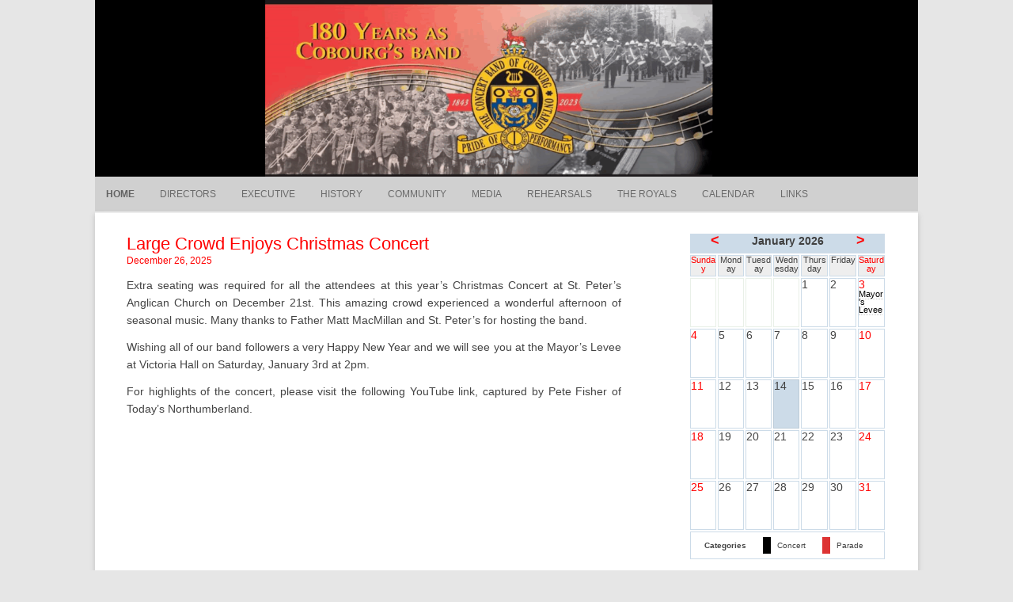

--- FILE ---
content_type: text/html; charset=UTF-8
request_url: https://www.theconcertbandofcobourg.com/?ai1ec_event=canada-day-parade-2&instance_id=134
body_size: 53499
content:
<!DOCTYPE html>
<html lang="en-US">
	<head>
		<meta charset="UTF-8" />
		<meta name="viewport" content="width=device-width" />
		<link rel="profile" href="http://gmpg.org/xfn/11" />
		<link rel="pingback" href="https://www.theconcertbandofcobourg.com/xmlrpc.php" />
		<title>The Concert Band of Cobourg &#8211; The Band of The Royal Marines Association – Ontario</title>
<meta name='robots' content='max-image-preview:large' />
	<style>img:is([sizes="auto" i], [sizes^="auto," i]) { contain-intrinsic-size: 3000px 1500px }</style>
	<link rel='dns-prefetch' href='//cdn.canvasjs.com' />
<link rel="alternate" type="application/rss+xml" title="The Concert Band of Cobourg &raquo; Feed" href="https://www.theconcertbandofcobourg.com/feed/" />
<link rel="alternate" type="application/rss+xml" title="The Concert Band of Cobourg &raquo; Comments Feed" href="https://www.theconcertbandofcobourg.com/comments/feed/" />
<script>
window._wpemojiSettings = {"baseUrl":"https:\/\/s.w.org\/images\/core\/emoji\/16.0.1\/72x72\/","ext":".png","svgUrl":"https:\/\/s.w.org\/images\/core\/emoji\/16.0.1\/svg\/","svgExt":".svg","source":{"concatemoji":"https:\/\/www.theconcertbandofcobourg.com\/wp-includes\/js\/wp-emoji-release.min.js?ver=6.8.3"}};
/*! This file is auto-generated */
!function(s,n){var o,i,e;function c(e){try{var t={supportTests:e,timestamp:(new Date).valueOf()};sessionStorage.setItem(o,JSON.stringify(t))}catch(e){}}function p(e,t,n){e.clearRect(0,0,e.canvas.width,e.canvas.height),e.fillText(t,0,0);var t=new Uint32Array(e.getImageData(0,0,e.canvas.width,e.canvas.height).data),a=(e.clearRect(0,0,e.canvas.width,e.canvas.height),e.fillText(n,0,0),new Uint32Array(e.getImageData(0,0,e.canvas.width,e.canvas.height).data));return t.every(function(e,t){return e===a[t]})}function u(e,t){e.clearRect(0,0,e.canvas.width,e.canvas.height),e.fillText(t,0,0);for(var n=e.getImageData(16,16,1,1),a=0;a<n.data.length;a++)if(0!==n.data[a])return!1;return!0}function f(e,t,n,a){switch(t){case"flag":return n(e,"\ud83c\udff3\ufe0f\u200d\u26a7\ufe0f","\ud83c\udff3\ufe0f\u200b\u26a7\ufe0f")?!1:!n(e,"\ud83c\udde8\ud83c\uddf6","\ud83c\udde8\u200b\ud83c\uddf6")&&!n(e,"\ud83c\udff4\udb40\udc67\udb40\udc62\udb40\udc65\udb40\udc6e\udb40\udc67\udb40\udc7f","\ud83c\udff4\u200b\udb40\udc67\u200b\udb40\udc62\u200b\udb40\udc65\u200b\udb40\udc6e\u200b\udb40\udc67\u200b\udb40\udc7f");case"emoji":return!a(e,"\ud83e\udedf")}return!1}function g(e,t,n,a){var r="undefined"!=typeof WorkerGlobalScope&&self instanceof WorkerGlobalScope?new OffscreenCanvas(300,150):s.createElement("canvas"),o=r.getContext("2d",{willReadFrequently:!0}),i=(o.textBaseline="top",o.font="600 32px Arial",{});return e.forEach(function(e){i[e]=t(o,e,n,a)}),i}function t(e){var t=s.createElement("script");t.src=e,t.defer=!0,s.head.appendChild(t)}"undefined"!=typeof Promise&&(o="wpEmojiSettingsSupports",i=["flag","emoji"],n.supports={everything:!0,everythingExceptFlag:!0},e=new Promise(function(e){s.addEventListener("DOMContentLoaded",e,{once:!0})}),new Promise(function(t){var n=function(){try{var e=JSON.parse(sessionStorage.getItem(o));if("object"==typeof e&&"number"==typeof e.timestamp&&(new Date).valueOf()<e.timestamp+604800&&"object"==typeof e.supportTests)return e.supportTests}catch(e){}return null}();if(!n){if("undefined"!=typeof Worker&&"undefined"!=typeof OffscreenCanvas&&"undefined"!=typeof URL&&URL.createObjectURL&&"undefined"!=typeof Blob)try{var e="postMessage("+g.toString()+"("+[JSON.stringify(i),f.toString(),p.toString(),u.toString()].join(",")+"));",a=new Blob([e],{type:"text/javascript"}),r=new Worker(URL.createObjectURL(a),{name:"wpTestEmojiSupports"});return void(r.onmessage=function(e){c(n=e.data),r.terminate(),t(n)})}catch(e){}c(n=g(i,f,p,u))}t(n)}).then(function(e){for(var t in e)n.supports[t]=e[t],n.supports.everything=n.supports.everything&&n.supports[t],"flag"!==t&&(n.supports.everythingExceptFlag=n.supports.everythingExceptFlag&&n.supports[t]);n.supports.everythingExceptFlag=n.supports.everythingExceptFlag&&!n.supports.flag,n.DOMReady=!1,n.readyCallback=function(){n.DOMReady=!0}}).then(function(){return e}).then(function(){var e;n.supports.everything||(n.readyCallback(),(e=n.source||{}).concatemoji?t(e.concatemoji):e.wpemoji&&e.twemoji&&(t(e.twemoji),t(e.wpemoji)))}))}((window,document),window._wpemojiSettings);
</script>
<style id='wp-emoji-styles-inline-css'>

	img.wp-smiley, img.emoji {
		display: inline !important;
		border: none !important;
		box-shadow: none !important;
		height: 1em !important;
		width: 1em !important;
		margin: 0 0.07em !important;
		vertical-align: -0.1em !important;
		background: none !important;
		padding: 0 !important;
	}
</style>
<link rel='stylesheet' id='wp-block-library-css' href='https://www.theconcertbandofcobourg.com/wp-includes/css/dist/block-library/style.min.css?ver=6.8.3' media='all' />
<style id='classic-theme-styles-inline-css'>
/*! This file is auto-generated */
.wp-block-button__link{color:#fff;background-color:#32373c;border-radius:9999px;box-shadow:none;text-decoration:none;padding:calc(.667em + 2px) calc(1.333em + 2px);font-size:1.125em}.wp-block-file__button{background:#32373c;color:#fff;text-decoration:none}
</style>
<link rel='stylesheet' id='spiffycal-styles-css' href='https://www.theconcertbandofcobourg.com/wp-content/plugins/spiffy-calendar/styles/default.css?ver=1765492960' media='all' />
<style id='global-styles-inline-css'>
:root{--wp--preset--aspect-ratio--square: 1;--wp--preset--aspect-ratio--4-3: 4/3;--wp--preset--aspect-ratio--3-4: 3/4;--wp--preset--aspect-ratio--3-2: 3/2;--wp--preset--aspect-ratio--2-3: 2/3;--wp--preset--aspect-ratio--16-9: 16/9;--wp--preset--aspect-ratio--9-16: 9/16;--wp--preset--color--black: #000000;--wp--preset--color--cyan-bluish-gray: #abb8c3;--wp--preset--color--white: #ffffff;--wp--preset--color--pale-pink: #f78da7;--wp--preset--color--vivid-red: #cf2e2e;--wp--preset--color--luminous-vivid-orange: #ff6900;--wp--preset--color--luminous-vivid-amber: #fcb900;--wp--preset--color--light-green-cyan: #7bdcb5;--wp--preset--color--vivid-green-cyan: #00d084;--wp--preset--color--pale-cyan-blue: #8ed1fc;--wp--preset--color--vivid-cyan-blue: #0693e3;--wp--preset--color--vivid-purple: #9b51e0;--wp--preset--gradient--vivid-cyan-blue-to-vivid-purple: linear-gradient(135deg,rgba(6,147,227,1) 0%,rgb(155,81,224) 100%);--wp--preset--gradient--light-green-cyan-to-vivid-green-cyan: linear-gradient(135deg,rgb(122,220,180) 0%,rgb(0,208,130) 100%);--wp--preset--gradient--luminous-vivid-amber-to-luminous-vivid-orange: linear-gradient(135deg,rgba(252,185,0,1) 0%,rgba(255,105,0,1) 100%);--wp--preset--gradient--luminous-vivid-orange-to-vivid-red: linear-gradient(135deg,rgba(255,105,0,1) 0%,rgb(207,46,46) 100%);--wp--preset--gradient--very-light-gray-to-cyan-bluish-gray: linear-gradient(135deg,rgb(238,238,238) 0%,rgb(169,184,195) 100%);--wp--preset--gradient--cool-to-warm-spectrum: linear-gradient(135deg,rgb(74,234,220) 0%,rgb(151,120,209) 20%,rgb(207,42,186) 40%,rgb(238,44,130) 60%,rgb(251,105,98) 80%,rgb(254,248,76) 100%);--wp--preset--gradient--blush-light-purple: linear-gradient(135deg,rgb(255,206,236) 0%,rgb(152,150,240) 100%);--wp--preset--gradient--blush-bordeaux: linear-gradient(135deg,rgb(254,205,165) 0%,rgb(254,45,45) 50%,rgb(107,0,62) 100%);--wp--preset--gradient--luminous-dusk: linear-gradient(135deg,rgb(255,203,112) 0%,rgb(199,81,192) 50%,rgb(65,88,208) 100%);--wp--preset--gradient--pale-ocean: linear-gradient(135deg,rgb(255,245,203) 0%,rgb(182,227,212) 50%,rgb(51,167,181) 100%);--wp--preset--gradient--electric-grass: linear-gradient(135deg,rgb(202,248,128) 0%,rgb(113,206,126) 100%);--wp--preset--gradient--midnight: linear-gradient(135deg,rgb(2,3,129) 0%,rgb(40,116,252) 100%);--wp--preset--font-size--small: 13px;--wp--preset--font-size--medium: 20px;--wp--preset--font-size--large: 36px;--wp--preset--font-size--x-large: 42px;--wp--preset--spacing--20: 0.44rem;--wp--preset--spacing--30: 0.67rem;--wp--preset--spacing--40: 1rem;--wp--preset--spacing--50: 1.5rem;--wp--preset--spacing--60: 2.25rem;--wp--preset--spacing--70: 3.38rem;--wp--preset--spacing--80: 5.06rem;--wp--preset--shadow--natural: 6px 6px 9px rgba(0, 0, 0, 0.2);--wp--preset--shadow--deep: 12px 12px 50px rgba(0, 0, 0, 0.4);--wp--preset--shadow--sharp: 6px 6px 0px rgba(0, 0, 0, 0.2);--wp--preset--shadow--outlined: 6px 6px 0px -3px rgba(255, 255, 255, 1), 6px 6px rgba(0, 0, 0, 1);--wp--preset--shadow--crisp: 6px 6px 0px rgba(0, 0, 0, 1);}:where(.is-layout-flex){gap: 0.5em;}:where(.is-layout-grid){gap: 0.5em;}body .is-layout-flex{display: flex;}.is-layout-flex{flex-wrap: wrap;align-items: center;}.is-layout-flex > :is(*, div){margin: 0;}body .is-layout-grid{display: grid;}.is-layout-grid > :is(*, div){margin: 0;}:where(.wp-block-columns.is-layout-flex){gap: 2em;}:where(.wp-block-columns.is-layout-grid){gap: 2em;}:where(.wp-block-post-template.is-layout-flex){gap: 1.25em;}:where(.wp-block-post-template.is-layout-grid){gap: 1.25em;}.has-black-color{color: var(--wp--preset--color--black) !important;}.has-cyan-bluish-gray-color{color: var(--wp--preset--color--cyan-bluish-gray) !important;}.has-white-color{color: var(--wp--preset--color--white) !important;}.has-pale-pink-color{color: var(--wp--preset--color--pale-pink) !important;}.has-vivid-red-color{color: var(--wp--preset--color--vivid-red) !important;}.has-luminous-vivid-orange-color{color: var(--wp--preset--color--luminous-vivid-orange) !important;}.has-luminous-vivid-amber-color{color: var(--wp--preset--color--luminous-vivid-amber) !important;}.has-light-green-cyan-color{color: var(--wp--preset--color--light-green-cyan) !important;}.has-vivid-green-cyan-color{color: var(--wp--preset--color--vivid-green-cyan) !important;}.has-pale-cyan-blue-color{color: var(--wp--preset--color--pale-cyan-blue) !important;}.has-vivid-cyan-blue-color{color: var(--wp--preset--color--vivid-cyan-blue) !important;}.has-vivid-purple-color{color: var(--wp--preset--color--vivid-purple) !important;}.has-black-background-color{background-color: var(--wp--preset--color--black) !important;}.has-cyan-bluish-gray-background-color{background-color: var(--wp--preset--color--cyan-bluish-gray) !important;}.has-white-background-color{background-color: var(--wp--preset--color--white) !important;}.has-pale-pink-background-color{background-color: var(--wp--preset--color--pale-pink) !important;}.has-vivid-red-background-color{background-color: var(--wp--preset--color--vivid-red) !important;}.has-luminous-vivid-orange-background-color{background-color: var(--wp--preset--color--luminous-vivid-orange) !important;}.has-luminous-vivid-amber-background-color{background-color: var(--wp--preset--color--luminous-vivid-amber) !important;}.has-light-green-cyan-background-color{background-color: var(--wp--preset--color--light-green-cyan) !important;}.has-vivid-green-cyan-background-color{background-color: var(--wp--preset--color--vivid-green-cyan) !important;}.has-pale-cyan-blue-background-color{background-color: var(--wp--preset--color--pale-cyan-blue) !important;}.has-vivid-cyan-blue-background-color{background-color: var(--wp--preset--color--vivid-cyan-blue) !important;}.has-vivid-purple-background-color{background-color: var(--wp--preset--color--vivid-purple) !important;}.has-black-border-color{border-color: var(--wp--preset--color--black) !important;}.has-cyan-bluish-gray-border-color{border-color: var(--wp--preset--color--cyan-bluish-gray) !important;}.has-white-border-color{border-color: var(--wp--preset--color--white) !important;}.has-pale-pink-border-color{border-color: var(--wp--preset--color--pale-pink) !important;}.has-vivid-red-border-color{border-color: var(--wp--preset--color--vivid-red) !important;}.has-luminous-vivid-orange-border-color{border-color: var(--wp--preset--color--luminous-vivid-orange) !important;}.has-luminous-vivid-amber-border-color{border-color: var(--wp--preset--color--luminous-vivid-amber) !important;}.has-light-green-cyan-border-color{border-color: var(--wp--preset--color--light-green-cyan) !important;}.has-vivid-green-cyan-border-color{border-color: var(--wp--preset--color--vivid-green-cyan) !important;}.has-pale-cyan-blue-border-color{border-color: var(--wp--preset--color--pale-cyan-blue) !important;}.has-vivid-cyan-blue-border-color{border-color: var(--wp--preset--color--vivid-cyan-blue) !important;}.has-vivid-purple-border-color{border-color: var(--wp--preset--color--vivid-purple) !important;}.has-vivid-cyan-blue-to-vivid-purple-gradient-background{background: var(--wp--preset--gradient--vivid-cyan-blue-to-vivid-purple) !important;}.has-light-green-cyan-to-vivid-green-cyan-gradient-background{background: var(--wp--preset--gradient--light-green-cyan-to-vivid-green-cyan) !important;}.has-luminous-vivid-amber-to-luminous-vivid-orange-gradient-background{background: var(--wp--preset--gradient--luminous-vivid-amber-to-luminous-vivid-orange) !important;}.has-luminous-vivid-orange-to-vivid-red-gradient-background{background: var(--wp--preset--gradient--luminous-vivid-orange-to-vivid-red) !important;}.has-very-light-gray-to-cyan-bluish-gray-gradient-background{background: var(--wp--preset--gradient--very-light-gray-to-cyan-bluish-gray) !important;}.has-cool-to-warm-spectrum-gradient-background{background: var(--wp--preset--gradient--cool-to-warm-spectrum) !important;}.has-blush-light-purple-gradient-background{background: var(--wp--preset--gradient--blush-light-purple) !important;}.has-blush-bordeaux-gradient-background{background: var(--wp--preset--gradient--blush-bordeaux) !important;}.has-luminous-dusk-gradient-background{background: var(--wp--preset--gradient--luminous-dusk) !important;}.has-pale-ocean-gradient-background{background: var(--wp--preset--gradient--pale-ocean) !important;}.has-electric-grass-gradient-background{background: var(--wp--preset--gradient--electric-grass) !important;}.has-midnight-gradient-background{background: var(--wp--preset--gradient--midnight) !important;}.has-small-font-size{font-size: var(--wp--preset--font-size--small) !important;}.has-medium-font-size{font-size: var(--wp--preset--font-size--medium) !important;}.has-large-font-size{font-size: var(--wp--preset--font-size--large) !important;}.has-x-large-font-size{font-size: var(--wp--preset--font-size--x-large) !important;}
:where(.wp-block-post-template.is-layout-flex){gap: 1.25em;}:where(.wp-block-post-template.is-layout-grid){gap: 1.25em;}
:where(.wp-block-columns.is-layout-flex){gap: 2em;}:where(.wp-block-columns.is-layout-grid){gap: 2em;}
:root :where(.wp-block-pullquote){font-size: 1.5em;line-height: 1.6;}
</style>
<link rel='stylesheet' id='spiffycal_editor_styles-css' href='https://www.theconcertbandofcobourg.com/wp-content/plugins/spiffy-calendar/styles/editor.css?ver=1765492960' media='all' />
<link rel='stylesheet' id='dashicons-css' href='https://www.theconcertbandofcobourg.com/wp-includes/css/dashicons.min.css?ver=6.8.3' media='all' />
<link rel='stylesheet' id='admin-bar-css' href='https://www.theconcertbandofcobourg.com/wp-includes/css/admin-bar.min.css?ver=6.8.3' media='all' />
<style id='admin-bar-inline-css'>

    .canvasjs-chart-credit{
        display: none !important;
    }
    #vtrtsFreeChart canvas {
    border-radius: 6px;
}

.vtrts-free-adminbar-weekly-title {
    font-weight: bold;
    font-size: 14px;
    color: #fff;
    margin-bottom: 6px;
}

        #wpadminbar #wp-admin-bar-vtrts_free_top_button .ab-icon:before {
            content: "\f185";
            color: #1DAE22;
            top: 3px;
        }
    #wp-admin-bar-vtrts_pro_top_button .ab-item {
        min-width: 180px;
    }
    .vtrts-free-adminbar-dropdown {
        min-width: 420px ;
        padding: 18px 18px 12px 18px;
        background: #23282d;
        color: #fff;
        border-radius: 8px;
        box-shadow: 0 4px 24px rgba(0,0,0,0.15);
        margin-top: 10px;
    }
    .vtrts-free-adminbar-grid {
        display: grid;
        grid-template-columns: 1fr 1fr;
        gap: 18px 18px; /* row-gap column-gap */
        margin-bottom: 18px;
    }
    .vtrts-free-adminbar-card {
        background: #2c3338;
        border-radius: 8px;
        padding: 18px 18px 12px 18px;
        box-shadow: 0 2px 8px rgba(0,0,0,0.07);
        display: flex;
        flex-direction: column;
        align-items: flex-start;
    }
    /* Extra margin for the right column */
    .vtrts-free-adminbar-card:nth-child(2),
    .vtrts-free-adminbar-card:nth-child(4) {
        margin-left: 10px !important;
        padding-left: 10px !important;
                padding-top: 6px !important;

        margin-right: 10px !important;
        padding-right : 10px !important;
        margin-top: 10px !important;
    }
    .vtrts-free-adminbar-card:nth-child(1),
    .vtrts-free-adminbar-card:nth-child(3) {
        margin-left: 10px !important;
        padding-left: 10px !important;
                padding-top: 6px !important;

        margin-top: 10px !important;
                padding-right : 10px !important;

    }
    /* Extra margin for the bottom row */
    .vtrts-free-adminbar-card:nth-child(3),
    .vtrts-free-adminbar-card:nth-child(4) {
        margin-top: 6px !important;
        padding-top: 6px !important;
        margin-top: 10px !important;
    }
    .vtrts-free-adminbar-card-title {
        font-size: 14px;
        font-weight: 800;
        margin-bottom: 6px;
        color: #fff;
    }
    .vtrts-free-adminbar-card-value {
        font-size: 22px;
        font-weight: bold;
        color: #1DAE22;
        margin-bottom: 4px;
    }
    .vtrts-free-adminbar-card-sub {
        font-size: 12px;
        color: #aaa;
    }
    .vtrts-free-adminbar-btn-wrap {
        text-align: center;
        margin-top: 8px;
    }

    #wp-admin-bar-vtrts_free_top_button .ab-item{
    min-width: 80px !important;
        padding: 0px !important;
    .vtrts-free-adminbar-btn {
        display: inline-block;
        background: #1DAE22;
        color: #fff !important;
        font-weight: bold;
        padding: 8px 28px;
        border-radius: 6px;
        text-decoration: none;
        font-size: 15px;
        transition: background 0.2s;
        margin-top: 8px;
    }
    .vtrts-free-adminbar-btn:hover {
        background: #15991b;
        color: #fff !important;
    }

    .vtrts-free-adminbar-dropdown-wrap { min-width: 0; padding: 0; }
    #wpadminbar #wp-admin-bar-vtrts_free_top_button .vtrts-free-adminbar-dropdown { display: none; position: absolute; left: 0; top: 100%; z-index: 99999; }
    #wpadminbar #wp-admin-bar-vtrts_free_top_button:hover .vtrts-free-adminbar-dropdown { display: block; }
    
        .ab-empty-item #wp-admin-bar-vtrts_free_top_button-default .ab-empty-item{
    height:0px !important;
    padding :0px !important;
     }
            #wpadminbar .quicklinks .ab-empty-item{
        padding:0px !important;
    }
    .vtrts-free-adminbar-dropdown {
    min-width: 420px;
    padding: 18px 18px 12px 18px;
    background: #23282d;
    color: #fff;
    border-radius: 12px; /* more rounded */
    box-shadow: 0 8px 32px rgba(0,0,0,0.25); /* deeper shadow */
    margin-top: 10px;
}

.vtrts-free-adminbar-btn-wrap {
    text-align: center;
    margin-top: 18px; /* more space above */
}

.vtrts-free-adminbar-btn {
    display: inline-block;
    background: #1DAE22;
    color: #fff !important;
    font-weight: bold;
    padding: 5px 22px;
    border-radius: 8px;
    text-decoration: none;
    font-size: 17px;
    transition: background 0.2s, box-shadow 0.2s;
    margin-top: 8px;
    box-shadow: 0 2px 8px rgba(29,174,34,0.15);
    text-align: center;
    line-height: 1.6;
    
}
.vtrts-free-adminbar-btn:hover {
    background: #15991b;
    color: #fff !important;
    box-shadow: 0 4px 16px rgba(29,174,34,0.25);
}
    


</style>
<link rel='stylesheet' id='rcg-forest-style-css' href='https://www.theconcertbandofcobourg.com/wp-content/themes/rcg-forest/style.css?ver=4.2.0' media='all' />
<link rel='stylesheet' id='tablepress-default-css' href='https://www.theconcertbandofcobourg.com/wp-content/plugins/tablepress/css/build/default.css?ver=3.2.6' media='all' />
<script id="ahc_front_js-js-extra">
var ahc_ajax_front = {"ajax_url":"https:\/\/www.theconcertbandofcobourg.com\/wp-admin\/admin-ajax.php","plugin_url":"https:\/\/www.theconcertbandofcobourg.com\/wp-content\/plugins\/visitors-traffic-real-time-statistics\/","page_id":"BLOGPAGE","page_title":"","post_type":""};
</script>
<script src="https://www.theconcertbandofcobourg.com/wp-content/plugins/visitors-traffic-real-time-statistics/js/front.js?ver=6.8.3" id="ahc_front_js-js"></script>
<link rel="https://api.w.org/" href="https://www.theconcertbandofcobourg.com/wp-json/" /><link rel="EditURI" type="application/rsd+xml" title="RSD" href="https://www.theconcertbandofcobourg.com/xmlrpc.php?rsd" />
<meta name="generator" content="WordPress 6.8.3" />
	<style>
					.site-top1 {
				position: absolute !important;
				clip: rect(1px 1px 1px 1px);
				clip: rect(1px, 1px, 1px, 1px);
			}
			</style>
	<link rel="icon" href="https://www.theconcertbandofcobourg.com/wp-content/uploads/cropped-Band-Logo-Colour-32x32.jpg" sizes="32x32" />
<link rel="icon" href="https://www.theconcertbandofcobourg.com/wp-content/uploads/cropped-Band-Logo-Colour-192x192.jpg" sizes="192x192" />
<link rel="apple-touch-icon" href="https://www.theconcertbandofcobourg.com/wp-content/uploads/cropped-Band-Logo-Colour-180x180.jpg" />
<meta name="msapplication-TileImage" content="https://www.theconcertbandofcobourg.com/wp-content/uploads/cropped-Band-Logo-Colour-270x270.jpg" />
	</head>
	<body class="home blog wp-custom-logo wp-theme-rcg-forest">
				<div id="global" class="hfeed base">
			<div id="top1" class="site-top1">
				<div class="site-top-center">
					<header id="titlehead" class="site-header" role="banner">
						<h1 class="site-title"><a href="https://www.theconcertbandofcobourg.com/" title="The Concert Band of Cobourg" rel="home">The Concert Band of Cobourg</a></h1>
						<h2 class="site-description">The Band of The Royal Marines Association – Ontario</h2>
					</header>
				<form role="search" method="get" class="search-form" action="https://www.theconcertbandofcobourg.com/">
				<label>
					<span class="screen-reader-text">Search for:</span>
					<input type="search" class="search-field" placeholder="Search &hellip;" value="" name="s" />
				</label>
				<input type="submit" class="search-submit" value="Search" />
			</form>			</div>
		</div>
		<div id="top2" class="site-top2">
			<header id="masthead" class="site-header">
									<div class="header-image">
						<a href="https://www.theconcertbandofcobourg.com/"><img src="https://www.theconcertbandofcobourg.com/wp-content/uploads/cropped-cropped-180-Banner2.png" class="header-image" width="1500" height="322" alt="The Concert Band of Cobourg" /></a>
					</div>
								<nav id="site-navigation" class="main-navigation" role="navigation">
					<h3 class="menu-toggle">Menu</h3>
					<a class="assistive-text" href="#content" title="Skip to content">Skip to content</a>
					<div class="menu-main-container"><ul id="menu-main" class="nav-menu"><li id="menu-item-132422" class="menu-item menu-item-type-custom menu-item-object-custom current-menu-item menu-item-home menu-item-132422"><a href="https://www.theconcertbandofcobourg.com/">Home</a></li>
<li id="menu-item-132423" class="menu-item menu-item-type-post_type menu-item-object-page menu-item-132423"><a href="https://www.theconcertbandofcobourg.com/directors/">Directors</a></li>
<li id="menu-item-132424" class="menu-item menu-item-type-post_type menu-item-object-page menu-item-132424"><a href="https://www.theconcertbandofcobourg.com/executive/">Executive</a></li>
<li id="menu-item-132425" class="menu-item menu-item-type-post_type menu-item-object-page menu-item-has-children menu-item-132425"><a href="https://www.theconcertbandofcobourg.com/history/">History</a>
<ul class="sub-menu">
	<li id="menu-item-132426" class="menu-item menu-item-type-post_type menu-item-object-page menu-item-132426"><a href="https://www.theconcertbandofcobourg.com/history/a-brief-history-of-the-band/">A Brief History of the Band</a></li>
	<li id="menu-item-132427" class="menu-item menu-item-type-post_type menu-item-object-page menu-item-132427"><a href="https://www.theconcertbandofcobourg.com/history/journal-of-a-band/">Journal of a Band</a></li>
	<li id="menu-item-132532" class="menu-item menu-item-type-post_type menu-item-object-page menu-item-132532"><a href="https://www.theconcertbandofcobourg.com/media/documentary/">Documentary</a></li>
	<li id="menu-item-132428" class="menu-item menu-item-type-post_type menu-item-object-page menu-item-132428"><a href="https://www.theconcertbandofcobourg.com/history/honour-roll/">Honour Roll of Past Members</a></li>
</ul>
</li>
<li id="menu-item-132429" class="menu-item menu-item-type-post_type menu-item-object-page menu-item-has-children menu-item-132429"><a href="https://www.theconcertbandofcobourg.com/community/">Community</a>
<ul class="sub-menu">
	<li id="menu-item-132430" class="menu-item menu-item-type-post_type menu-item-object-page menu-item-132430"><a href="https://www.theconcertbandofcobourg.com/community/town-of-cobourg/">Town of Cobourg</a></li>
	<li id="menu-item-132431" class="menu-item menu-item-type-post_type menu-item-object-page menu-item-132431"><a href="https://www.theconcertbandofcobourg.com/?page_id=1036">School Bursary</a></li>
	<li id="menu-item-132432" class="menu-item menu-item-type-post_type menu-item-object-page menu-item-132432"><a href="https://www.theconcertbandofcobourg.com/community/international/">Ambassadors</a></li>
	<li id="menu-item-132433" class="menu-item menu-item-type-post_type menu-item-object-page menu-item-132433"><a href="https://www.theconcertbandofcobourg.com/community/community-groups/">Community Groups</a></li>
</ul>
</li>
<li id="menu-item-132434" class="menu-item menu-item-type-post_type menu-item-object-page menu-item-has-children menu-item-132434"><a href="https://www.theconcertbandofcobourg.com/media/">Media</a>
<ul class="sub-menu">
	<li id="menu-item-132531" class="menu-item menu-item-type-post_type menu-item-object-page menu-item-132531"><a href="https://www.theconcertbandofcobourg.com/media/documentary/">Documentary</a></li>
	<li id="menu-item-132435" class="menu-item menu-item-type-post_type menu-item-object-page menu-item-has-children menu-item-132435"><a href="https://www.theconcertbandofcobourg.com/media/gallery/">Gallery</a>
	<ul class="sub-menu">
		<li id="menu-item-132725" class="menu-item menu-item-type-post_type menu-item-object-page menu-item-132725"><a href="https://www.theconcertbandofcobourg.com/media/gallery/180th-celebration-gala/">180th Celebration Gala</a></li>
		<li id="menu-item-132436" class="menu-item menu-item-type-post_type menu-item-object-page menu-item-132436"><a href="https://www.theconcertbandofcobourg.com/media/gallery/2008-battle-of-plattsburgh-pictures/">Battle of Plattsburgh</a></li>
		<li id="menu-item-132437" class="menu-item menu-item-type-post_type menu-item-object-page menu-item-132437"><a href="https://www.theconcertbandofcobourg.com/media/gallery/concerts/">Concerts</a></li>
		<li id="menu-item-132438" class="menu-item menu-item-type-post_type menu-item-object-page menu-item-132438"><a href="https://www.theconcertbandofcobourg.com/media/gallery/historical-photos/">Historical Photos</a></li>
		<li id="menu-item-132439" class="menu-item menu-item-type-post_type menu-item-object-page menu-item-132439"><a href="https://www.theconcertbandofcobourg.com/media/gallery/parades/">Parades</a></li>
		<li id="menu-item-132440" class="menu-item menu-item-type-post_type menu-item-object-page menu-item-132440"><a href="https://www.theconcertbandofcobourg.com/media/gallery/summer-concerts/">Summer Concerts</a></li>
	</ul>
</li>
	<li id="menu-item-132441" class="menu-item menu-item-type-post_type menu-item-object-page menu-item-132441"><a href="https://www.theconcertbandofcobourg.com/media/audio/">Audio</a></li>
	<li id="menu-item-132442" class="menu-item menu-item-type-post_type menu-item-object-page menu-item-132442"><a href="https://www.theconcertbandofcobourg.com/media/video/">Video</a></li>
</ul>
</li>
<li id="menu-item-132443" class="menu-item menu-item-type-post_type menu-item-object-page menu-item-132443"><a href="https://www.theconcertbandofcobourg.com/contact-us/">Rehearsals</a></li>
<li id="menu-item-132444" class="menu-item menu-item-type-post_type menu-item-object-page menu-item-132444"><a href="https://www.theconcertbandofcobourg.com/the-royals/">The Royals</a></li>
<li id="menu-item-132445" class="menu-item menu-item-type-post_type menu-item-object-page menu-item-132445"><a href="https://www.theconcertbandofcobourg.com/calendar/">Calendar</a></li>
<li id="menu-item-132446" class="menu-item menu-item-type-post_type menu-item-object-page menu-item-132446"><a href="https://www.theconcertbandofcobourg.com/links/">Links</a></li>
</ul></div>				</nav>
			</header>
		</div>
		<div id="page" class="site">
			<div id="main" class="wrapper">
<div id="primary" class="site-content">
	<div id="content" role="main">
		<article id="post-132938" class="post-132938 post type-post status-publish format-standard hentry category-uncategorized">
	<header class="entry-header">
						<a href="https://www.theconcertbandofcobourg.com/132938/large-crowd-enjoys-christmas-concert/" title="Permalink to Large Crowd Enjoys Christmas Concert" rel="bookmark" class="post-thumbnail"></a>
						<h1 class="entry-title">
				<a href="https://www.theconcertbandofcobourg.com/132938/large-crowd-enjoys-christmas-concert/" title="Permalink to Large Crowd Enjoys Christmas Concert" rel="bookmark">Large Crowd Enjoys Christmas Concert</a>
			</h1>
				<h2 class="entry-date"><a href="https://www.theconcertbandofcobourg.com/132938/large-crowd-enjoys-christmas-concert/" title="5:30 pm" rel="bookmark"><time class="entry-date" datetime="2025-12-26T17:30:07-05:00">December 26, 2025</time></a></h2>
	</header>
			<div class="entry-content">
			
<p>Extra seating was required for all the attendees at this year&#8217;s Christmas Concert at St. Peter&#8217;s Anglican Church on December 21st.  This amazing crowd experienced a wonderful afternoon of seasonal music. Many thanks to Father Matt MacMillan and St. Peter&#8217;s for hosting the band.</p>



<p>Wishing all of our band followers a very Happy New Year and we will see you at the Mayor&#8217;s Levee at Victoria Hall on Saturday, January 3rd at 2pm.</p>



<p>For highlights of the concert, please visit the following YouTube link, captured by Pete Fisher of Today&#8217;s Northumberland.</p>



<figure class="wp-block-embed is-type-video is-provider-youtube wp-block-embed-youtube wp-embed-aspect-16-9 wp-has-aspect-ratio"><div class="wp-block-embed__wrapper">
<iframe title="December 21, 2025 Concert Band of Cobourg Christmas Concert" width="625" height="352" src="https://www.youtube.com/embed/myoHbmxOv44?feature=oembed" frameborder="0" allow="accelerometer; autoplay; clipboard-write; encrypted-media; gyroscope; picture-in-picture; web-share" referrerpolicy="strict-origin-when-cross-origin" allowfullscreen></iframe>
</div></figure>



<p>The full concert can be viewed on Facebook, on the Church of Saint Peter, Cobourg page.</p>



<p><a href="https://www.facebook.com/share/v/1DH3hw3GRC">https://www.facebook.com/share/v/1DH3hw3GRC</a></p>
		</div>
				<footer class="entry-meta">
			Published by <span class="by-author"><span class="author vcard"><a class="url fn n" href="https://www.theconcertbandofcobourg.com/author/cjourard/" title="View all posts by Charlynne Jourard" rel="author">Charlynne Jourard</a></span></span>, in <a href="https://www.theconcertbandofcobourg.com/category/uncategorized/" >Uncategorized</a>.		</footer>
	</article>
<article id="post-132884" class="post-132884 post type-post status-publish format-standard hentry category-uncategorized">
	<header class="entry-header">
						<a href="https://www.theconcertbandofcobourg.com/132884/annual-summer-concert-series-set-to-kickoff-on-july-8th/" title="Permalink to Annual Summer Concert Series Debuted with New Band Uniforms on July 8th" rel="bookmark" class="post-thumbnail"></a>
						<h1 class="entry-title">
				<a href="https://www.theconcertbandofcobourg.com/132884/annual-summer-concert-series-set-to-kickoff-on-july-8th/" title="Permalink to Annual Summer Concert Series Debuted with New Band Uniforms on July 8th" rel="bookmark">Annual Summer Concert Series Debuted with New Band Uniforms on July 8th</a>
			</h1>
				<h2 class="entry-date"><a href="https://www.theconcertbandofcobourg.com/132884/annual-summer-concert-series-set-to-kickoff-on-july-8th/" title="3:50 pm" rel="bookmark"><time class="entry-date" datetime="2025-06-20T15:50:17-04:00">June 20, 2025</time></a></h2>
	</header>
			<div class="entry-content">
			
<p>Once again, the Concert Band of Cobourg filled the summer air at Victoria Park with music, with its first concert of the Summer Series on Tuesday, July 8th.</p>



<p>This year we surprised our audience with our brand new summer concert uniforms, the red Sea Rig uniform as worn by the Royal Marines.  Our members were much more comfortable playing in the high humidity with short sleeves rather than our heavy red tunics.  Don&#8217;t worry &#8211; our red coats are not going away!  They will still be our standard uniform when we parade and for any concerts in fall, winter and spring.</p>



<p>Come join us on Tuesday nights in Victoria Park for the rest of July and August.  Bring your lawn chair and enjoy an evening by the lake, listening to the band provide a wide variety of music, from marches to show tunes, traditional favourites and toe-tapping numbers. Concerts start at 7:30pm.</p>



<p>Your TV Northumberland will once again be recording our concerts to air throughout next winter and we thank them for providing everyone access to our music year-round.</p>



<figure class="wp-block-image size-large"><a href="https://www.theconcertbandofcobourg.com/wp-content/uploads/FB_IMG_1752249275305.jpg"><img fetchpriority="high" decoding="async" width="1024" height="688" src="https://www.theconcertbandofcobourg.com/wp-content/uploads/FB_IMG_1752249275305-1024x688.jpg" alt="" class="wp-image-132902" srcset="https://www.theconcertbandofcobourg.com/wp-content/uploads/FB_IMG_1752249275305-1024x688.jpg 1024w, https://www.theconcertbandofcobourg.com/wp-content/uploads/FB_IMG_1752249275305-300x202.jpg 300w, https://www.theconcertbandofcobourg.com/wp-content/uploads/FB_IMG_1752249275305-768x516.jpg 768w, https://www.theconcertbandofcobourg.com/wp-content/uploads/FB_IMG_1752249275305-200x134.jpg 200w, https://www.theconcertbandofcobourg.com/wp-content/uploads/FB_IMG_1752249275305.jpg 1179w" sizes="(max-width: 1024px) 100vw, 1024px" /></a></figure>
		</div>
				<footer class="entry-meta">
			Published by <span class="by-author"><span class="author vcard"><a class="url fn n" href="https://www.theconcertbandofcobourg.com/author/cjourard/" title="View all posts by Charlynne Jourard" rel="author">Charlynne Jourard</a></span></span>, in <a href="https://www.theconcertbandofcobourg.com/category/uncategorized/" >Uncategorized</a>.		</footer>
	</article>
<article id="post-132512" class="post-132512 post type-post status-publish format-standard hentry category-uncategorized">
	<header class="entry-header">
						<a href="https://www.theconcertbandofcobourg.com/132512/documentary-captures-essence-of-the-band/" title="Permalink to Documentary Captures Essence of the Band" rel="bookmark" class="post-thumbnail"></a>
						<h1 class="entry-title">
				<a href="https://www.theconcertbandofcobourg.com/132512/documentary-captures-essence-of-the-band/" title="Permalink to Documentary Captures Essence of the Band" rel="bookmark">Documentary Captures Essence of the Band</a>
			</h1>
				<h2 class="entry-date"><a href="https://www.theconcertbandofcobourg.com/132512/documentary-captures-essence-of-the-band/" title="12:00 pm" rel="bookmark"><time class="entry-date" datetime="2022-10-11T12:00:00-04:00">October 11, 2022</time></a></h2>
	</header>
			<div class="entry-content">
			
<p>The Concert Band of Cobourg announced today, Tuesday, October 11th, 2022, the release of a short documentary on who the band is, where they came from, and why their future is still bright after 180 years.  Check out the premiere on YouTube at 7pm, or watch any time afterwards at <a href="https://youtu.be/MTwLK_ZyrR4" target="_blank" rel="noreferrer noopener">https://youtu.be/MTwLK_ZyrR4</a>. Follow the excitement of the release on our Facebook page!</p>



<p>Subtitled <em>Tradition, Duty, Honour and Family</em>, the 15-minute film speaks about the history of the band and its evolution as well as what it has meant to Cobourg (Tradition), the relationship between the Town of Cobourg and the band (Duty), the role of ambassadors and the pride the band brings when performing (Honour), and the social aspects that make the band a place where musicians feel like they are part of the bigger whole (Family).</p>



<p>Much of the information on the early years of the band was taken from the book <em>Journal of a Band</em> by Robert Irvine, which was published in 2017.&nbsp; The band is represented in old photographs and early footage, as well as more current recordings of band performances.&nbsp; These were compiled over the summer by Producer Charlynne Jourard, who also wrote the narrative which is voiced by the band’s concert MC Diana Storen and Chris Devlin.&nbsp; Directing and editing was done by Gregory Jourard, who recently graduated from Durham College in the Broadcasting – Radio and New Media program.</p>



<p>Director of Music Paul Storms is excited to release the movie for everyone to see.&nbsp; “It is an amazing video that encompasses where our band came from, where it stands today and it’s potential for the future.&nbsp; It explains how the band is a longstanding cornerstone of Cobourg. &nbsp;We are very proud of the huge effort that went into producing this work.”</p>
		</div>
				<footer class="entry-meta">
			Published by <span class="by-author"><span class="author vcard"><a class="url fn n" href="https://www.theconcertbandofcobourg.com/author/cjourard/" title="View all posts by Charlynne Jourard" rel="author">Charlynne Jourard</a></span></span>, in <a href="https://www.theconcertbandofcobourg.com/category/uncategorized/" >Uncategorized</a>.		</footer>
	</article>
<article id="post-1215" class="post-1215 post type-post status-publish format-standard hentry category-uncategorized">
	<header class="entry-header">
						<a href="https://www.theconcertbandofcobourg.com/1215/welcome/" title="Permalink to Welcome" rel="bookmark" class="post-thumbnail"></a>
						<h1 class="entry-title">
				<a href="https://www.theconcertbandofcobourg.com/1215/welcome/" title="Permalink to Welcome" rel="bookmark">Welcome</a>
			</h1>
				<h2 class="entry-date"><a href="https://www.theconcertbandofcobourg.com/1215/welcome/" title="3:50 pm" rel="bookmark"><time class="entry-date" datetime="2020-01-16T15:50:40-05:00">January 16, 2020</time></a></h2>
	</header>
			<div class="entry-content">
			
<p>Welcome to the homepage of the Concert Band of Cobourg, the Band of the Royal Marines Association Ontario. We are one of the oldest continuously operating community bands in Canada, having started in 1843. Please browse through our gallery, read more on our history as published in our book <em>Journal of a Band</em>, sample some of our recorded music, and explore our involvement in the community including our documentary on our Video page. From our weekly summer concerts in Victoria Park to our participation in Santa Claus and Canada Day parades, you&#8217;ll see why our motto is <em>Pride of Performance</em>.</p>


<div class="wp-block-image">
<figure class="aligncenter size-large is-resized"><img decoding="async" width="569" height="1024" src="https://www.theconcertbandofcobourg.com/wp-content/uploads/FB_IMG_1530487044250-569x1024.jpg" alt="" class="wp-image-1216" style="width:170px;height:305px" srcset="https://www.theconcertbandofcobourg.com/wp-content/uploads/FB_IMG_1530487044250-569x1024.jpg 569w, https://www.theconcertbandofcobourg.com/wp-content/uploads/FB_IMG_1530487044250-167x300.jpg 167w, https://www.theconcertbandofcobourg.com/wp-content/uploads/FB_IMG_1530487044250-768x1382.jpg 768w, https://www.theconcertbandofcobourg.com/wp-content/uploads/FB_IMG_1530487044250.jpg 800w" sizes="(max-width: 569px) 100vw, 569px" /></figure></div>		</div>
				<footer class="entry-meta">
			Published by <span class="by-author"><span class="author vcard"><a class="url fn n" href="https://www.theconcertbandofcobourg.com/author/cjourard/" title="View all posts by Charlynne Jourard" rel="author">Charlynne Jourard</a></span></span>, in <a href="https://www.theconcertbandofcobourg.com/category/uncategorized/" >Uncategorized</a>.		</footer>
	</article>
	</div>
</div>
	<div id="secondary" class="widget-area" role="complementary">
		<aside id="block-15" class="widget widget_block">
<table class="spiffy calendar-table bigcal">
	<tr class="calendar-heading"><td colspan="7" class="calendar-date-switcher">
		<table class="calendar-heading-tbl">
		<tr>
			<td class="calendar-prev"><a rel="nofollow" title="Previous month" class="spiffy-calendar-arrow" onclick="sessionStorage.scrollTop = jQuery(window).scrollTop();" href="/?ai1ec_event=canada-day-parade-2&#038;instance_id=134&#038;grid-list-toggle=grid&#038;month=dec&#038;yr=2025">&lt;</a></td>

			<td class="calendar-month">January 2026</td>
			<td class="calendar-next"><a rel="nofollow" title="Next month" class="spiffy-calendar-arrow" onclick="sessionStorage.scrollTop = jQuery(window).scrollTop();" href="/?ai1ec_event=canada-day-parade-2&#038;instance_id=134&#038;grid-list-toggle=grid&#038;month=feb&#038;yr=2026">&gt;</a></td>
		</tr>
		</table>
	</td></tr><tr class="weekday-titles"><td class="weekend-heading">Sunday</td><td class="normal-day-heading">Monday</td><td class="normal-day-heading">Tuesday</td><td class="normal-day-heading">Wednesday</td><td class="normal-day-heading">Thursday</td><td class="normal-day-heading">Friday</td><td class="weekend-heading">Saturday</td></tr><tr>	<td class="day-without-date weekend">&nbsp;</td>	<td class="day-without-date">&nbsp;</td>	<td class="day-without-date">&nbsp;</td>	<td class="day-without-date">&nbsp;</td>	<td class="spiffy-day-1  no-events day-with-date"><span class="day-number">1</span><span class="spiffy-event-group"></span></td>	<td class="spiffy-day-2  no-events day-with-date"><span class="day-number">2</span><span class="spiffy-event-group"></span></td>	<td class="spiffy-day-3  weekend day-with-date"><span class="day-number weekend">3</span><span class="spiffy-event-group"><span class="calnk category_20 spiffy-eventid-132935"><span onclick="" class="calnk-link" style="color:#000000;" ><span class="calnk-box"><span class="spiffy-title">Mayor&#039;s Levee</span><span class="spiffy-popup" style="color:#000000;" ><span class="event-title" style="color:#000000;" >Mayor&#039;s Levee</span><span class="event-title-break"></span><span class="event-title-time"><strong>Time:</strong> 2:00 pm - 4:00 pm</span><br /><span class="ca-desc-p">The Concert Band of Cobourg is happy to provide some New Year's cheer and holiday background music again this year at the Mayor's Levee.&nbsp; Ring in 2026 with Mayor Lucas Cleveland and Cobourg Council at Victoria Hall.</span>
<span class="ca-location-p">Victoria Hall Concert Hall<br />
55 King Street West, Cobourg</span>
</span></span></span></span>
</span></td></tr><tr>	<td class="spiffy-day-4  weekend no-events day-with-date"><span class="day-number weekend">4</span><span class="spiffy-event-group"></span></td>	<td class="spiffy-day-5  no-events day-with-date"><span class="day-number">5</span><span class="spiffy-event-group"></span></td>	<td class="spiffy-day-6  no-events day-with-date"><span class="day-number">6</span><span class="spiffy-event-group"></span></td>	<td class="spiffy-day-7  no-events day-with-date"><span class="day-number">7</span><span class="spiffy-event-group"></span></td>	<td class="spiffy-day-8  no-events day-with-date"><span class="day-number">8</span><span class="spiffy-event-group"></span></td>	<td class="spiffy-day-9  no-events day-with-date"><span class="day-number">9</span><span class="spiffy-event-group"></span></td>	<td class="spiffy-day-10  weekend no-events day-with-date"><span class="day-number weekend">10</span><span class="spiffy-event-group"></span></td></tr><tr>	<td class="spiffy-day-11  weekend no-events day-with-date"><span class="day-number weekend">11</span><span class="spiffy-event-group"></span></td>	<td class="spiffy-day-12  no-events day-with-date"><span class="day-number">12</span><span class="spiffy-event-group"></span></td>	<td class="spiffy-day-13  no-events day-with-date"><span class="day-number">13</span><span class="spiffy-event-group"></span></td>	<td class="spiffy-day-14 current-day no-events day-with-date"><span class="day-number">14</span><span class="spiffy-event-group"></span></td>	<td class="spiffy-day-15  no-events day-with-date"><span class="day-number">15</span><span class="spiffy-event-group"></span></td>	<td class="spiffy-day-16  no-events day-with-date"><span class="day-number">16</span><span class="spiffy-event-group"></span></td>	<td class="spiffy-day-17  weekend no-events day-with-date"><span class="day-number weekend">17</span><span class="spiffy-event-group"></span></td></tr><tr>	<td class="spiffy-day-18  weekend no-events day-with-date"><span class="day-number weekend">18</span><span class="spiffy-event-group"></span></td>	<td class="spiffy-day-19  no-events day-with-date"><span class="day-number">19</span><span class="spiffy-event-group"></span></td>	<td class="spiffy-day-20  no-events day-with-date"><span class="day-number">20</span><span class="spiffy-event-group"></span></td>	<td class="spiffy-day-21  no-events day-with-date"><span class="day-number">21</span><span class="spiffy-event-group"></span></td>	<td class="spiffy-day-22  no-events day-with-date"><span class="day-number">22</span><span class="spiffy-event-group"></span></td>	<td class="spiffy-day-23  no-events day-with-date"><span class="day-number">23</span><span class="spiffy-event-group"></span></td>	<td class="spiffy-day-24  weekend no-events day-with-date"><span class="day-number weekend">24</span><span class="spiffy-event-group"></span></td></tr><tr>	<td class="spiffy-day-25  weekend no-events day-with-date"><span class="day-number weekend">25</span><span class="spiffy-event-group"></span></td>	<td class="spiffy-day-26  no-events day-with-date"><span class="day-number">26</span><span class="spiffy-event-group"></span></td>	<td class="spiffy-day-27  no-events day-with-date"><span class="day-number">27</span><span class="spiffy-event-group"></span></td>	<td class="spiffy-day-28  no-events day-with-date"><span class="day-number">28</span><span class="spiffy-event-group"></span></td>	<td class="spiffy-day-29  no-events day-with-date"><span class="day-number">29</span><span class="spiffy-event-group"></span></td>	<td class="spiffy-day-30  no-events day-with-date"><span class="day-number">30</span><span class="spiffy-event-group"></span></td>	<td class="spiffy-day-31  weekend no-events day-with-date"><span class="day-number weekend">31</span><span class="spiffy-event-group"></span></td></tr><tr class="category-key-row"><td colspan="7" class="category-key" ><table class="spiffy cat-key"><colgroup>
	<col style="width:10px; height:10px;">
	<col>
</colgroup>
<tr><td colspan="2" class="cat-key-cell"><strong>Categories</strong></td></tr><tr class=" spiffy-category-filter-button" data-category="20"><td style="background-color:#000000; " class="cat-key-cell"></td>
	<td class="cat-key-cell" data-category="20">&nbsp;Concert</td></tr><tr class=" spiffy-category-filter-button" data-category="21"><td style="background-color:#dd3333; " class="cat-key-cell"></td>
	<td class="cat-key-cell" data-category="21">&nbsp;Parade</td></tr></table></td></tr></table></aside><aside id="block-20" class="widget widget_block"><div class="wp-widget-group__inner-blocks">
<figure class="wp-block-gallery aligncenter has-nested-images columns-default is-cropped wp-block-gallery-2 is-layout-flex wp-block-gallery-is-layout-flex">
<figure class="wp-block-image size-large"><a href="https://www.theconcertbandofcobourg.com/wp-content/uploads/Concert-Band-of-Cobourg-Vector-logo-2023.png"><img loading="lazy" decoding="async" width="855" height="1024" data-id="132565" src="https://www.theconcertbandofcobourg.com/wp-content/uploads/Concert-Band-of-Cobourg-Vector-logo-2023-855x1024.png" alt="" class="wp-image-132565" srcset="https://www.theconcertbandofcobourg.com/wp-content/uploads/Concert-Band-of-Cobourg-Vector-logo-2023-855x1024.png 855w, https://www.theconcertbandofcobourg.com/wp-content/uploads/Concert-Band-of-Cobourg-Vector-logo-2023-250x300.png 250w, https://www.theconcertbandofcobourg.com/wp-content/uploads/Concert-Band-of-Cobourg-Vector-logo-2023-768x920.png 768w, https://www.theconcertbandofcobourg.com/wp-content/uploads/Concert-Band-of-Cobourg-Vector-logo-2023-1282x1536.png 1282w, https://www.theconcertbandofcobourg.com/wp-content/uploads/Concert-Band-of-Cobourg-Vector-logo-2023-1709x2048.png 1709w, https://www.theconcertbandofcobourg.com/wp-content/uploads/Concert-Band-of-Cobourg-Vector-logo-2023.png 1800w" sizes="auto, (max-width: 855px) 100vw, 855px" /></a></figure>
</figure>
</div></aside><aside id="block-4" class="widget widget_block">
<ul class="wp-block-list">
<li><strong>Contact Us </strong></li>



<li>If you have any comments, questions, or booking inquires please contact us:</li>



<li><strong>Email:</strong>&nbsp;<a href="mailto:cbcrmab@gmail.com">cbcrmab@gmail.com</a><br><strong>Phone:</strong>&nbsp;905-372-0679<br><strong>Address (Band Building):<br></strong>612 D’Arcy Street<br>Cobourg, ON&nbsp;&nbsp;K9A 4A9<br><a rel="noreferrer noopener" href="https://www.google.ca/maps/place/612+D'Arcy+St,+Cobourg,+ON+K9A+4A9/@43.9704831,-78.1612584,17z/data=!3m1!4b1!4m5!3m4!1s0x89d5c5aae112abeb:0xc150b0a22c9d4b2b!8m2!3d43.9704793!4d-78.1590697" target="_blank">Directions</a></li>
</ul>
</aside><aside id="block-5" class="widget widget_block widget_media_image"><div class="wp-block-image">
<figure class="aligncenter size-full is-resized"><a href="https://www.facebook.com/profile.php?id=100063574267513" target="_blank" rel=" noreferrer noopener"><img loading="lazy" decoding="async" width="864" height="311" src="http://www.theconcertbandofcobourg.com/wp-content/uploads/Visit-us-on-Facebook.jpg" alt="" class="wp-image-731" style="aspect-ratio:2.7969924812030076;width:168px;height:auto" srcset="https://www.theconcertbandofcobourg.com/wp-content/uploads/Visit-us-on-Facebook.jpg 864w, https://www.theconcertbandofcobourg.com/wp-content/uploads/Visit-us-on-Facebook-300x108.jpg 300w, https://www.theconcertbandofcobourg.com/wp-content/uploads/Visit-us-on-Facebook-768x276.jpg 768w" sizes="auto, (max-width: 864px) 100vw, 864px" /></a></figure></div></aside>	</div>
				</div>
			</div>
						<footer id="colophon">
				<div class="site-info">
									<a href="https://wordpress.org/" title="Semantic Personal Publishing Platform">Proudly powered by WordPress</a>
					|
					<a href="https://rcgoncalves.pt/project/rcg-forest/">Theme RCG Forest</a>
				</div>
			</footer>
		</div>
		<script type="speculationrules">
{"prefetch":[{"source":"document","where":{"and":[{"href_matches":"\/*"},{"not":{"href_matches":["\/wp-*.php","\/wp-admin\/*","\/wp-content\/uploads\/*","\/wp-content\/*","\/wp-content\/plugins\/*","\/wp-content\/themes\/rcg-forest\/*","\/*\\?(.+)"]}},{"not":{"selector_matches":"a[rel~=\"nofollow\"]"}},{"not":{"selector_matches":".no-prefetch, .no-prefetch a"}}]},"eagerness":"conservative"}]}
</script>
<style id='core-block-supports-inline-css'>
.wp-block-gallery.wp-block-gallery-1{--wp--style--unstable-gallery-gap:var( --wp--style--gallery-gap-default, var( --gallery-block--gutter-size, var( --wp--style--block-gap, 0.5em ) ) );gap:var( --wp--style--gallery-gap-default, var( --gallery-block--gutter-size, var( --wp--style--block-gap, 0.5em ) ) );}.wp-block-gallery.wp-block-gallery-2{--wp--style--unstable-gallery-gap:var( --wp--style--gallery-gap-default, var( --gallery-block--gutter-size, var( --wp--style--block-gap, 0.5em ) ) );gap:var( --wp--style--gallery-gap-default, var( --gallery-block--gutter-size, var( --wp--style--block-gap, 0.5em ) ) );}
</style>
<script src="https://cdn.canvasjs.com/canvasjs.min.js" id="canvasjs-free-js"></script>
<script src="https://www.theconcertbandofcobourg.com/wp-content/themes/rcg-forest/inc/navigation.js?ver=4.2.0" id="rcg-forest-navigation-js"></script>
<script src="https://www.theconcertbandofcobourg.com/wp-includes/js/jquery/jquery.min.js?ver=3.7.1" id="jquery-core-js"></script>
<script src="https://www.theconcertbandofcobourg.com/wp-includes/js/jquery/jquery-migrate.min.js?ver=3.4.1" id="jquery-migrate-js"></script>
<script src="https://www.theconcertbandofcobourg.com/wp-content/plugins/spiffy-calendar/js/spiffy_frontend_utility.js?ver=1765492960" id="spiffycal-scripts-js"></script>
	</body>
</html>


<!-- Dynamic page generated in 0.615 seconds. -->
<!-- Cached page generated by WP-Super-Cache on 2026-01-14 07:16:47 -->
